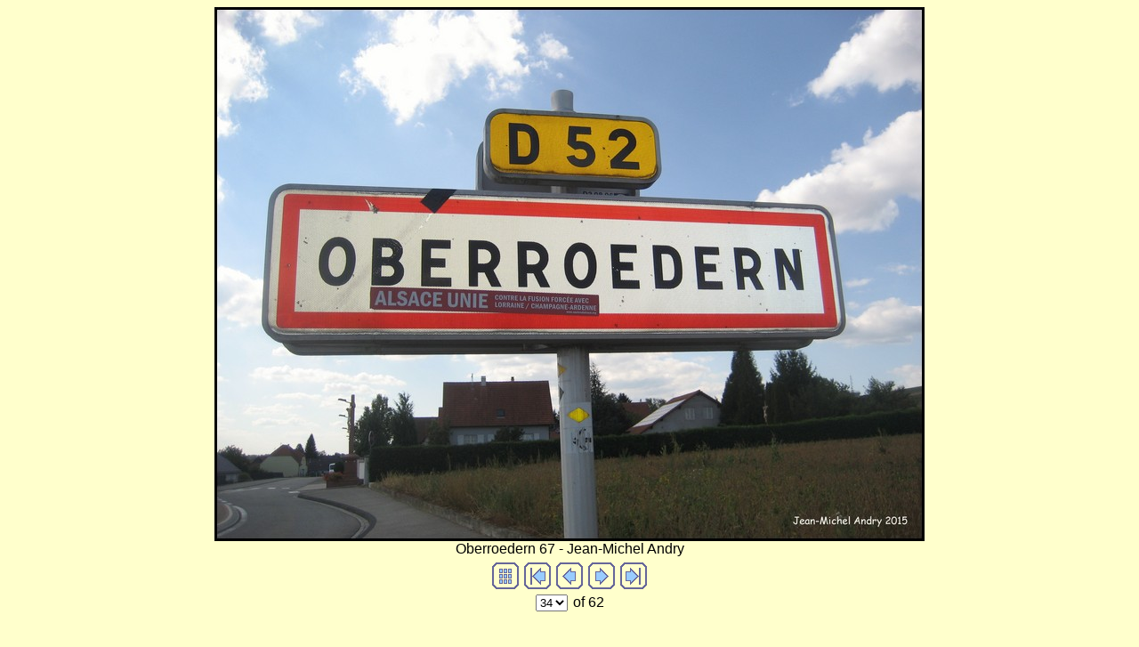

--- FILE ---
content_type: text/html; charset=utf-8
request_url: https://panneaux.github.io/test/JMA067/imagepages/image34.html
body_size: 1233
content:
<!DOCTYPE HTML PUBLIC "-//W3C//DTD HTML 4.01 Transitional//EN">
<html>
<head>
<title>Oberroedern 67 - Jean-Michel Andry.jpg</title>
<meta http-equiv="Content-Type" content="text/html; charset=utf-8">
<meta name="generator" content="Arles Image Web Page Creator">
<meta http-equiv="imagetoolbar" content="no">
<link rel="stylesheet" type="text/css" href="image.css">
<script type="text/javascript">
// Copyright 2001-2012 Digital Dutch (www.digitaldutch.com)

function gotonewpage(what) {
  value = what.options[what.selectedIndex].value;
  if (value == "") return;
  window.location.href = value;
}

function PageLoaded() {

  imagepreload = new Image;
  imagepreload.src = "../images/Obersteinbach%2067%20-%20Jean-Michel%20Andry.jpg";
}

window.onload=PageLoaded;
</script>

</head>

<body>
<!-- This page was generated with Arles Image Web Page Creator -->
<!-- For more information go to: www.digitaldutch.com          -->







<div align="center">
<table cellspacing="0" cellpadding="0" border="0">
  <tr align="center">
    <td>
      <a href="image35.html"><img src="../images/Oberroedern%2067%20-%20Jean-Michel%20Andry.jpg" alt="Oberroedern 67 - Jean-Michel Andry.jpg" title="Oberroedern 67 - Jean-Michel Andry.jpg" width="798" height="600" border="0"></a>
    </td>
  </tr>
  <tr align="center">
    <td>
      <div class="imagetitle">Oberroedern 67 - Jean-Michel Andry</div>
    </td>
  </tr>
</table>
</div>

<!-- BeginNavigationBottom -->
<table width="100%">
  <tr>
    <td align="center"><!-- BeginNavigationGroup -->
<table cellpadding="3" cellspacing="0" border="0">
  <tr>
    
    
    
    <!-- BeginNavigationElement --><td><a href="../index.html"><img src="../arlesimages/tsign_purple_index.gif" border="0" width="30" height="30" alt="Index page" title="Index page"></a></td><!-- EndNavigationElement -->
    <!-- BeginNavigationElement --><td><a href="image1.html"><img src="../arlesimages/tsign_purple_first.gif" border="0" width="30" height="30" alt="[&lt;&lt; First]" title="[&lt;&lt; First]"></a></td><!-- EndNavigationElement -->
    <!-- BeginNavigationElement --><td><a href="image33.html"><img src="../arlesimages/tsign_purple_previous.gif" border="0" width="30" height="30" alt="[&lt; Previous]" title="[&lt; Previous]"></a></td><!-- EndNavigationElement -->
    <!-- BeginNavigationElement --><td><a href="image35.html"><img src="../arlesimages/tsign_purple_next.gif" border="0" width="30" height="30" alt="[Next &gt;]" title="[Next &gt;]"></a></td><!-- EndNavigationElement -->
    <!-- BeginNavigationElement --><td><a href="image62.html"><img src="../arlesimages/tsign_purple_last.gif" border="0" width="30" height="30" alt="[Last &gt;&gt;]" title="[Last &gt;&gt;]"></a></td><!-- EndNavigationElement -->
  </tr>
</table>
<!-- EndNavigationGroup -->

<!-- BeginNavigationGroup -->
<table cellpadding="3" cellspacing="0" border="0">
  <tr>
    <!-- BeginNavigationElement --><td><form style="margin-bottom:0;" name="form1" action=""><select name="imagelist" class="imagequicklist" onchange="gotonewpage(this)">
  <option value="image1.html">1</option>
  <option value="image2.html">2</option>
  <option value="image3.html">3</option>
  <option value="image4.html">4</option>
  <option value="image5.html">5</option>
  <option value="image6.html">6</option>
  <option value="image7.html">7</option>
  <option value="image8.html">8</option>
  <option value="image9.html">9</option>
  <option value="image10.html">10</option>
  <option value="image11.html">11</option>
  <option value="image12.html">12</option>
  <option value="image13.html">13</option>
  <option value="image14.html">14</option>
  <option value="image15.html">15</option>
  <option value="image16.html">16</option>
  <option value="image17.html">17</option>
  <option value="image18.html">18</option>
  <option value="image19.html">19</option>
  <option value="image20.html">20</option>
  <option value="image21.html">21</option>
  <option value="image22.html">22</option>
  <option value="image23.html">23</option>
  <option value="image24.html">24</option>
  <option value="image25.html">25</option>
  <option value="image26.html">26</option>
  <option value="image27.html">27</option>
  <option value="image28.html">28</option>
  <option value="image29.html">29</option>
  <option value="image30.html">30</option>
  <option value="image31.html">31</option>
  <option value="image32.html">32</option>
  <option value="image33.html">33</option>
  <option selected="selected" value="image34.html">34</option>
  <option value="image35.html">35</option>
  <option value="image36.html">36</option>
  <option value="image37.html">37</option>
  <option value="image38.html">38</option>
  <option value="image39.html">39</option>
  <option value="image40.html">40</option>
  <option value="image41.html">41</option>
  <option value="image42.html">42</option>
  <option value="image43.html">43</option>
  <option value="image44.html">44</option>
  <option value="image45.html">45</option>
  <option value="image46.html">46</option>
  <option value="image47.html">47</option>
  <option value="image48.html">48</option>
  <option value="image49.html">49</option>
  <option value="image50.html">50</option>
  <option value="image51.html">51</option>
  <option value="image52.html">52</option>
  <option value="image53.html">53</option>
  <option value="image54.html">54</option>
  <option value="image55.html">55</option>
  <option value="image56.html">56</option>
  <option value="image57.html">57</option>
  <option value="image58.html">58</option>
  <option value="image59.html">59</option>
  <option value="image60.html">60</option>
  <option value="image61.html">61</option>
  <option value="image62.html">62</option>
</select></form></td><!-- EndNavigationElement -->
    <!-- BeginNavigationSubGroup --><td>
      
      <!-- BeginNavigationElement --> <span class="navigationtext">of&nbsp;62</span><!-- EndNavigationElement -->
    </td><!-- EndNavigationSubGroup -->
  </tr>
</table>
<!-- EndNavigationGroup -->



</td>
  </tr>
</table>
<!-- EndNavigationBottom -->



<p align="center"><br>
<a href="http://www.digitaldutch.com/arles/" target="_top" style="font-size: 10pt;">Generated with Arles Image Web Page Creator</a></p>


</body>
</html>